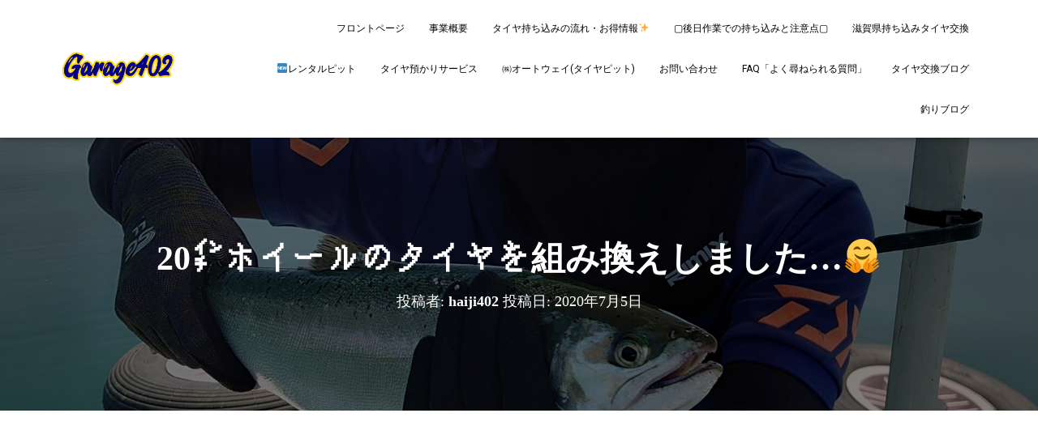

--- FILE ---
content_type: text/html; charset=UTF-8
request_url: http://garage402.net/2020/07/05/20%E3%8C%85%E3%83%9B%E3%82%A4%E3%83%BC%E3%83%AB%E3%81%AE%E3%82%BF%E3%82%A4%E3%83%A4%E3%82%92%E7%B5%84%E3%81%BF%E6%8F%9B%E3%81%88%E3%81%97%E3%81%BE%E3%81%97%E3%81%9F%F0%9F%A4%97/
body_size: 13647
content:
<!DOCTYPE html>
<html lang="ja">

<head>
	<meta charset='UTF-8'>
	<meta name="viewport" content="width=device-width, initial-scale=1">
	<link rel="profile" href="http://gmpg.org/xfn/11">
			<link rel="pingback" href="http://garage402.net/xmlrpc.php">
		<!-- Global site tag (gtag.js) - Google Analytics -->
	<script async src="https://www.googletagmanager.com/gtag/js?id=UA-153121647-1"></script>
	<script>
	  window.dataLayer = window.dataLayer || [];
	  function gtag(){dataLayer.push(arguments);}
	  gtag('js', new Date());

	  gtag('config', 'UA-153121647-1');
	</script>

	<title>20㌅ホイールのタイヤを組み換えしました…🤗 | | 滋賀県　持ち込みタイヤ交換　【garage402】　近江八幡・持ち込みタイヤ　</title>

<!-- All in One SEO Pack 3.3.4 によって Michael Torbert の Semper Fi Web Design[578,663] -->
<link rel="canonical" href="http://garage402.net/2020/07/05/20㌅ホイールのタイヤを組み換えしました🤗/" />
<!-- All in One SEO Pack -->
<link rel='dns-prefetch' href='//fonts.googleapis.com' />
<link rel='dns-prefetch' href='//s.w.org' />
<link rel="alternate" type="application/rss+xml" title="滋賀県　持ち込みタイヤ交換　【garage402】　近江八幡・持ち込みタイヤ　 &raquo; フィード" href="http://garage402.net/feed/" />
<link rel="alternate" type="application/rss+xml" title="滋賀県　持ち込みタイヤ交換　【garage402】　近江八幡・持ち込みタイヤ　 &raquo; コメントフィード" href="http://garage402.net/comments/feed/" />
<link rel="alternate" type="application/rss+xml" title="滋賀県　持ち込みタイヤ交換　【garage402】　近江八幡・持ち込みタイヤ　 &raquo; 20㌅ホイールのタイヤを組み換えしました…&#x1f917; のコメントのフィード" href="http://garage402.net/2020/07/05/20%e3%8c%85%e3%83%9b%e3%82%a4%e3%83%bc%e3%83%ab%e3%81%ae%e3%82%bf%e3%82%a4%e3%83%a4%e3%82%92%e7%b5%84%e3%81%bf%e6%8f%9b%e3%81%88%e3%81%97%e3%81%be%e3%81%97%e3%81%9f%f0%9f%a4%97/feed/" />
		<script type="text/javascript">
			window._wpemojiSettings = {"baseUrl":"https:\/\/s.w.org\/images\/core\/emoji\/12.0.0-1\/72x72\/","ext":".png","svgUrl":"https:\/\/s.w.org\/images\/core\/emoji\/12.0.0-1\/svg\/","svgExt":".svg","source":{"concatemoji":"http:\/\/garage402.net\/wp-includes\/js\/wp-emoji-release.min.js?ver=5.4.18"}};
			/*! This file is auto-generated */
			!function(e,a,t){var n,r,o,i=a.createElement("canvas"),p=i.getContext&&i.getContext("2d");function s(e,t){var a=String.fromCharCode;p.clearRect(0,0,i.width,i.height),p.fillText(a.apply(this,e),0,0);e=i.toDataURL();return p.clearRect(0,0,i.width,i.height),p.fillText(a.apply(this,t),0,0),e===i.toDataURL()}function c(e){var t=a.createElement("script");t.src=e,t.defer=t.type="text/javascript",a.getElementsByTagName("head")[0].appendChild(t)}for(o=Array("flag","emoji"),t.supports={everything:!0,everythingExceptFlag:!0},r=0;r<o.length;r++)t.supports[o[r]]=function(e){if(!p||!p.fillText)return!1;switch(p.textBaseline="top",p.font="600 32px Arial",e){case"flag":return s([127987,65039,8205,9895,65039],[127987,65039,8203,9895,65039])?!1:!s([55356,56826,55356,56819],[55356,56826,8203,55356,56819])&&!s([55356,57332,56128,56423,56128,56418,56128,56421,56128,56430,56128,56423,56128,56447],[55356,57332,8203,56128,56423,8203,56128,56418,8203,56128,56421,8203,56128,56430,8203,56128,56423,8203,56128,56447]);case"emoji":return!s([55357,56424,55356,57342,8205,55358,56605,8205,55357,56424,55356,57340],[55357,56424,55356,57342,8203,55358,56605,8203,55357,56424,55356,57340])}return!1}(o[r]),t.supports.everything=t.supports.everything&&t.supports[o[r]],"flag"!==o[r]&&(t.supports.everythingExceptFlag=t.supports.everythingExceptFlag&&t.supports[o[r]]);t.supports.everythingExceptFlag=t.supports.everythingExceptFlag&&!t.supports.flag,t.DOMReady=!1,t.readyCallback=function(){t.DOMReady=!0},t.supports.everything||(n=function(){t.readyCallback()},a.addEventListener?(a.addEventListener("DOMContentLoaded",n,!1),e.addEventListener("load",n,!1)):(e.attachEvent("onload",n),a.attachEvent("onreadystatechange",function(){"complete"===a.readyState&&t.readyCallback()})),(n=t.source||{}).concatemoji?c(n.concatemoji):n.wpemoji&&n.twemoji&&(c(n.twemoji),c(n.wpemoji)))}(window,document,window._wpemojiSettings);
		</script>
		<style type="text/css">
img.wp-smiley,
img.emoji {
	display: inline !important;
	border: none !important;
	box-shadow: none !important;
	height: 1em !important;
	width: 1em !important;
	margin: 0 .07em !important;
	vertical-align: -0.1em !important;
	background: none !important;
	padding: 0 !important;
}
</style>
	<link rel='stylesheet' id='wp-block-library-css'  href='http://garage402.net/wp-includes/css/dist/block-library/style.min.css?ver=5.4.18' type='text/css' media='all' />
<link rel='stylesheet' id='wc-block-style-css'  href='http://garage402.net/wp-content/plugins/woocommerce/packages/woocommerce-blocks/build/style.css?ver=2.4.5' type='text/css' media='all' />
<link rel='stylesheet' id='contact-form-7-css'  href='http://garage402.net/wp-content/plugins/contact-form-7/includes/css/styles.css?ver=5.1.6' type='text/css' media='all' />
<link rel='stylesheet' id='whats-new-style-css'  href='http://garage402.net/wp-content/plugins/whats-new-genarator/whats-new.css?ver=2.0.2' type='text/css' media='all' />
<link rel='stylesheet' id='woocommerce-layout-css'  href='http://garage402.net/wp-content/plugins/woocommerce/assets/css/woocommerce-layout.css?ver=3.8.3' type='text/css' media='all' />
<style id='woocommerce-layout-inline-css' type='text/css'>

	.infinite-scroll .woocommerce-pagination {
		display: none;
	}
</style>
<link rel='stylesheet' id='woocommerce-smallscreen-css'  href='http://garage402.net/wp-content/plugins/woocommerce/assets/css/woocommerce-smallscreen.css?ver=3.8.3' type='text/css' media='only screen and (max-width: 768px)' />
<link rel='stylesheet' id='woocommerce-general-css'  href='http://garage402.net/wp-content/plugins/woocommerce/assets/css/woocommerce.css?ver=3.8.3' type='text/css' media='all' />
<style id='woocommerce-inline-inline-css' type='text/css'>
.woocommerce form .form-row .required { visibility: visible; }
</style>
<link rel='stylesheet' id='wp-pagenavi-css'  href='http://garage402.net/wp-content/plugins/wp-pagenavi/pagenavi-css.css?ver=2.70' type='text/css' media='all' />
<link rel='stylesheet' id='bootstrap-css'  href='http://garage402.net/wp-content/themes/hestia/assets/bootstrap/css/bootstrap.min.css?ver=1.0.2' type='text/css' media='all' />
<link rel='stylesheet' id='hestia-font-sizes-css'  href='http://garage402.net/wp-content/themes/hestia/assets/css/font-sizes.min.css?ver=2.5.6' type='text/css' media='all' />
<link rel='stylesheet' id='hestia_style-css'  href='http://garage402.net/wp-content/themes/hestia/style.min.css?ver=2.5.6' type='text/css' media='all' />
<style id='hestia_style-inline-css' type='text/css'>
.hestia-top-bar, .hestia-top-bar .widget.widget_shopping_cart .cart_list {
			background-color: #363537
		}
		.hestia-top-bar .widget .label-floating input[type=search]:-webkit-autofill {
			-webkit-box-shadow: inset 0 0 0px 9999px #363537
		}.hestia-top-bar, .hestia-top-bar .widget .label-floating input[type=search], .hestia-top-bar .widget.widget_search form.form-group:before, .hestia-top-bar .widget.widget_product_search form.form-group:before, .hestia-top-bar .widget.widget_shopping_cart:before {
			color: #ffffff
		} 
		.hestia-top-bar .widget .label-floating input[type=search]{
			-webkit-text-fill-color:#ffffff !important 
		}.hestia-top-bar a, .hestia-top-bar .top-bar-nav li a {
			color: #ffffff
		}.hestia-top-bar a:hover, .hestia-top-bar .top-bar-nav li a:hover {
			color: #eeeeee
		}
	
		a, 
		.navbar .dropdown-menu li:hover > a,
		.navbar .dropdown-menu li:focus > a,
		.navbar .dropdown-menu li:active > a,
		.navbar .navbar-nav > li .dropdown-menu li:hover > a,
		body:not(.home) .navbar-default .navbar-nav > .active:not(.btn) > a,
		body:not(.home) .navbar-default .navbar-nav > .active:not(.btn) > a:hover,
		body:not(.home) .navbar-default .navbar-nav > .active:not(.btn) > a:focus,
		a:hover, 
		.card-blog a.moretag:hover, 
		.card-blog a.more-link:hover, 
		.widget a:hover,
		.has-text-color.has-accent-color,
		p.has-text-color a {
		    color:#031059;
		}
		
		.pagination span.current, .pagination span.current:focus, .pagination span.current:hover {
			border-color:#031059
		}
		
		button,
		button:hover,
		.woocommerce .track_order button[type="submit"],
		.woocommerce .track_order button[type="submit"]:hover,
		div.wpforms-container .wpforms-form button[type=submit].wpforms-submit,
		div.wpforms-container .wpforms-form button[type=submit].wpforms-submit:hover,
		input[type="button"],
		input[type="button"]:hover,
		input[type="submit"],
		input[type="submit"]:hover,
		input#searchsubmit, 
		.pagination span.current, 
		.pagination span.current:focus, 
		.pagination span.current:hover,
		.btn.btn-primary,
		.btn.btn-primary:link,
		.btn.btn-primary:hover, 
		.btn.btn-primary:focus, 
		.btn.btn-primary:active, 
		.btn.btn-primary.active, 
		.btn.btn-primary.active:focus, 
		.btn.btn-primary.active:hover,
		.btn.btn-primary:active:hover, 
		.btn.btn-primary:active:focus, 
		.btn.btn-primary:active:hover,
		.hestia-sidebar-open.btn.btn-rose,
		.hestia-sidebar-close.btn.btn-rose,
		.hestia-sidebar-open.btn.btn-rose:hover,
		.hestia-sidebar-close.btn.btn-rose:hover,
		.hestia-sidebar-open.btn.btn-rose:focus,
		.hestia-sidebar-close.btn.btn-rose:focus,
		.label.label-primary,
		.hestia-work .portfolio-item:nth-child(6n+1) .label,
		.nav-cart .nav-cart-content .widget .buttons .button,
		.has-accent-background-color[class*="has-background"] {
		    background-color: #031059;
		}
		
		@media (max-width: 768px) { 
	
			.navbar-default .navbar-nav>li>a:hover,
			.navbar-default .navbar-nav>li>a:focus,
			.navbar .navbar-nav .dropdown .dropdown-menu li a:hover,
			.navbar .navbar-nav .dropdown .dropdown-menu li a:focus,
			.navbar button.navbar-toggle:hover,
			.navbar .navbar-nav li:hover > a i {
			    color: #031059;
			}
		}
		
		body:not(.woocommerce-page) button:not([class^="fl-"]):not(.hestia-scroll-to-top):not(.navbar-toggle):not(.close),
		body:not(.woocommerce-page) .button:not([class^="fl-"]):not(hestia-scroll-to-top):not(.navbar-toggle):not(.add_to_cart_button),
		div.wpforms-container .wpforms-form button[type=submit].wpforms-submit,
		input[type="submit"], 
		input[type="button"], 
		.btn.btn-primary,
		.widget_product_search button[type="submit"],
		.hestia-sidebar-open.btn.btn-rose,
		.hestia-sidebar-close.btn.btn-rose,
		.everest-forms button[type=submit].everest-forms-submit-button {
		    -webkit-box-shadow: 0 2px 2px 0 rgba(3,16,89,0.14),0 3px 1px -2px rgba(3,16,89,0.2),0 1px 5px 0 rgba(3,16,89,0.12);
		    box-shadow: 0 2px 2px 0 rgba(3,16,89,0.14),0 3px 1px -2px rgba(3,16,89,0.2),0 1px 5px 0 rgba(3,16,89,0.12);
		}
		
		.card .header-primary, .card .content-primary,
		.everest-forms button[type=submit].everest-forms-submit-button {
		    background: #031059;
		}
		
		body:not(.woocommerce-page) .button:not([class^="fl-"]):not(.hestia-scroll-to-top):not(.navbar-toggle):not(.add_to_cart_button):hover,
		body:not(.woocommerce-page) button:not([class^="fl-"]):not(.hestia-scroll-to-top):not(.navbar-toggle):not(.close):hover,
		div.wpforms-container .wpforms-form button[type=submit].wpforms-submit:hover,
		input[type="submit"]:hover,
		input[type="button"]:hover,
		input#searchsubmit:hover, 
		.widget_product_search button[type="submit"]:hover,
		.pagination span.current, 
		.btn.btn-primary:hover, 
		.btn.btn-primary:focus, 
		.btn.btn-primary:active, 
		.btn.btn-primary.active, 
		.btn.btn-primary:active:focus, 
		.btn.btn-primary:active:hover, 
		.hestia-sidebar-open.btn.btn-rose:hover,
		.hestia-sidebar-close.btn.btn-rose:hover,
		.pagination span.current:hover,
		.everest-forms button[type=submit].everest-forms-submit-button:hover,
 		.everest-forms button[type=submit].everest-forms-submit-button:focus,
 		.everest-forms button[type=submit].everest-forms-submit-button:active {
			-webkit-box-shadow: 0 14px 26px -12px rgba(3,16,89,0.42),0 4px 23px 0 rgba(0,0,0,0.12),0 8px 10px -5px rgba(3,16,89,0.2);
		    box-shadow: 0 14px 26px -12px rgba(3,16,89,0.42),0 4px 23px 0 rgba(0,0,0,0.12),0 8px 10px -5px rgba(3,16,89,0.2);
			color: #fff;
		}
		
		.form-group.is-focused .form-control {
			background-image: -webkit-gradient(linear,left top, left bottom,from(#031059),to(#031059)),-webkit-gradient(linear,left top, left bottom,from(#d2d2d2),to(#d2d2d2));
			background-image: -webkit-linear-gradient(linear,left top, left bottom,from(#031059),to(#031059)),-webkit-linear-gradient(linear,left top, left bottom,from(#d2d2d2),to(#d2d2d2));
			background-image: linear-gradient(linear,left top, left bottom,from(#031059),to(#031059)),linear-gradient(linear,left top, left bottom,from(#d2d2d2),to(#d2d2d2));
		}
		
		.navbar:not(.navbar-transparent) li:not(.btn):hover > a,
		.navbar li.on-section:not(.btn) > a, 
		.navbar.full-screen-menu.navbar-transparent li:not(.btn):hover > a,
		.navbar.full-screen-menu .navbar-toggle:hover,
		.navbar:not(.navbar-transparent) .nav-cart:hover, 
		.navbar:not(.navbar-transparent) .hestia-toggle-search:hover {
				color:#031059}
		
		.header-filter-gradient { 
			background: linear-gradient(45deg, rgba(200,229,39,1) 0%, rgb(255,255,18) 100%); 
		}
		.has-text-color.has-header-gradient-color { color: #c8e527; }
		.has-header-gradient-background-color[class*="has-background"] { background-color: #c8e527; }
		
		.has-text-color.has-background-color-color { color: #00004c; }
		.has-background-color-background-color[class*="has-background"] { background-color: #00004c; }
		
.btn.btn-primary:not(.colored-button):not(.btn-left):not(.btn-right):not(.btn-just-icon):not(.menu-item), input[type="submit"]:not(.search-submit), body:not(.woocommerce-account) .woocommerce .button.woocommerce-Button, .woocommerce .product button.button, .woocommerce .product button.button.alt, .woocommerce .product #respond input#submit, .woocommerce-cart .blog-post .woocommerce .cart-collaterals .cart_totals .checkout-button, .woocommerce-checkout #payment #place_order, .woocommerce-account.woocommerce-page button.button, .woocommerce .track_order button[type="submit"], .nav-cart .nav-cart-content .widget .buttons .button, .woocommerce a.button.wc-backward, body.woocommerce .wccm-catalog-item a.button, body.woocommerce a.wccm-button.button, form.woocommerce-form-coupon button.button, div.wpforms-container .wpforms-form button[type=submit].wpforms-submit, div.woocommerce a.button.alt, div.woocommerce table.my_account_orders .button, .btn.colored-button, .btn.btn-left, .btn.btn-right, .btn:not(.colored-button):not(.btn-left):not(.btn-right):not(.btn-just-icon):not(.menu-item):not(.hestia-sidebar-open):not(.hestia-sidebar-close){ padding-top:15px;  padding-bottom:15px;  padding-left:33px;  padding-right:33px; }
.btn.btn-primary:not(.colored-button):not(.btn-left):not(.btn-right):not(.btn-just-icon):not(.menu-item), input[type="submit"]:not(.search-submit), body:not(.woocommerce-account) .woocommerce .button.woocommerce-Button, .woocommerce .product button.button, .woocommerce .product button.button.alt, .woocommerce .product #respond input#submit, .woocommerce-cart .blog-post .woocommerce .cart-collaterals .cart_totals .checkout-button, .woocommerce-checkout #payment #place_order, .woocommerce-account.woocommerce-page button.button, .woocommerce .track_order button[type="submit"], .nav-cart .nav-cart-content .widget .buttons .button, .woocommerce a.button.wc-backward, body.woocommerce .wccm-catalog-item a.button, body.woocommerce a.wccm-button.button, form.woocommerce-form-coupon button.button, div.wpforms-container .wpforms-form button[type=submit].wpforms-submit, div.woocommerce a.button.alt, div.woocommerce table.my_account_orders .button, input[type="submit"].search-submit, .hestia-view-cart-wrapper .added_to_cart.wc-forward, .woocommerce-product-search button, .woocommerce-cart .actions .button, #secondary div[id^=woocommerce_price_filter] .button, .woocommerce div[id^=woocommerce_widget_cart].widget .buttons .button, .searchform input[type=submit], .searchform button, .search-form:not(.media-toolbar-primary) input[type=submit], .search-form:not(.media-toolbar-primary) button, .woocommerce-product-search input[type=submit], .btn.colored-button, .btn.btn-left, .btn.btn-right, .btn:not(.colored-button):not(.btn-left):not(.btn-right):not(.btn-just-icon):not(.menu-item):not(.hestia-sidebar-open):not(.hestia-sidebar-close){border-radius:3px;}
h1, h2, h3, h4, h5, h6, .hestia-title, .hestia-title.title-in-content, p.meta-in-content , .info-title, .card-title,
		.page-header.header-small .hestia-title, .page-header.header-small .title, .widget h5, .hestia-title, 
		.title, .footer-brand, .footer-big h4, .footer-big h5, .media .media-heading, 
		.carousel h1.hestia-title, .carousel h2.title, 
		.carousel span.sub-title, .hestia-about h1, .hestia-about h2, .hestia-about h3, .hestia-about h4, .hestia-about h5 {
			font-family: Bookman Old Style, serif;
		}.woocommerce.single-product h1.product_title, .woocommerce section.related.products h2, .woocommerce span.comment-reply-title, .woocommerce ul.products[class*="columns-"] li.product-category h2 {
				font-family: Bookman Old Style, serif;
			}
@media (min-width: 769px){
			.page-header.header-small .hestia-title,
			.page-header.header-small .title,
			h1.hestia-title.title-in-content,
			.main article.section .has-title-font-size {
				font-size: 42px;
			}}@media (min-width: 769px){#carousel-hestia-generic .hestia-title{
		font-size: 48px;
		}#carousel-hestia-generic span.sub-title{
		font-size: 16px;
		}#carousel-hestia-generic .btn{
		font-size: 13px;
		}}@media (min-width: 769px){
		section.hestia-features .hestia-title, 
		section.hestia-shop .hestia-title, 
		section.hestia-work .hestia-title, 
		section.hestia-team .hestia-title, 
		section.hestia-pricing .hestia-title, 
		section.hestia-ribbon .hestia-title, 
		section.hestia-testimonials .hestia-title, 
		section.hestia-subscribe h2.title, 
		section.hestia-blogs .hestia-title,
		.section.related-posts .hestia-title,
		section.hestia-contact .hestia-title{
			font-size: 37px;
		}
		section.hestia-features .hestia-info h4.info-title, 
		section.hestia-shop h4.card-title, 
		section.hestia-team h4.card-title, 
		section.hestia-testimonials h4.card-title, 
		section.hestia-blogs h4.card-title,
		.section.related-posts h4.card-title,
		section.hestia-contact h4.card-title, 
		section.hestia-contact .hestia-description h6{
			font-size: 18px;
		}	
		section.hestia-work h4.card-title, 
		section.hestia-contact .hestia-description h5{
			font-size: 23px;
		}
		section.hestia-contact .hestia-description h1{
			font-size: 42px;
		}
		section.hestia-contact .hestia-description h2{
			font-size: 37px;
		}
		section.hestia-contact .hestia-description h3{
			font-size: 32px;
		}
		section.hestia-contact .hestia-description h4{
			font-size: 27px;
		}}
</style>
<link rel='stylesheet' id='font-awesome-5-all-css'  href='http://garage402.net/wp-content/themes/hestia/assets/font-awesome/css/all.min.css?ver=1.0.2' type='text/css' media='all' />
<link rel='stylesheet' id='font-awesome-4-shim-css'  href='http://garage402.net/wp-content/themes/hestia/assets/font-awesome/css/v4-shims.min.css?ver=1.0.2' type='text/css' media='all' />
<link rel='stylesheet' id='hestia_fonts-css'  href='https://fonts.googleapis.com/css?family=Roboto%3A300%2C400%2C500%2C700%7CRoboto+Slab%3A400%2C700&#038;subset=latin%2Clatin-ext&#038;ver=2.5.6' type='text/css' media='all' />
<script type='text/javascript' src='http://garage402.net/wp-includes/js/jquery/jquery.js?ver=1.12.4-wp'></script>
<script type='text/javascript' src='http://garage402.net/wp-includes/js/jquery/jquery-migrate.min.js?ver=1.4.1'></script>
<link rel='https://api.w.org/' href='http://garage402.net/wp-json/' />
<link rel="EditURI" type="application/rsd+xml" title="RSD" href="http://garage402.net/xmlrpc.php?rsd" />
<link rel="wlwmanifest" type="application/wlwmanifest+xml" href="http://garage402.net/wp-includes/wlwmanifest.xml" /> 
<link rel='prev' title='ＲＡＹＳホイールタイヤ組み込み&#x2757;' href='http://garage402.net/2020/06/20/%ef%bd%92%ef%bd%81%ef%bd%99%ef%bd%93%e3%83%9b%e3%82%a4%e3%83%bc%e3%83%ab%e3%82%bf%e3%82%a4%e3%83%a4%e7%b5%84%e3%81%bf%e8%be%bc%e3%81%bf%e2%9d%97/' />
<link rel='next' title='ハイエースの（エアロ）サイドステップをＤＩＹしました&#x2757;' href='http://garage402.net/2020/07/12/%e3%83%8f%e3%82%a4%e3%82%a8%e3%83%bc%e3%82%b9%e3%81%ae%ef%bc%88%e3%82%a8%e3%82%a2%e3%83%ad%ef%bc%89%e3%82%b5%e3%82%a4%e3%83%89%e3%82%b9%e3%83%86%e3%83%83%e3%83%97%e3%82%92%ef%bd%84%ef%bd%89%ef%bd%99/' />
<meta name="generator" content="WordPress 5.4.18" />
<meta name="generator" content="WooCommerce 3.8.3" />
<link rel='shortlink' href='http://garage402.net/?p=5070' />
<link rel="alternate" type="application/json+oembed" href="http://garage402.net/wp-json/oembed/1.0/embed?url=http%3A%2F%2Fgarage402.net%2F2020%2F07%2F05%2F20%25e3%258c%2585%25e3%2583%259b%25e3%2582%25a4%25e3%2583%25bc%25e3%2583%25ab%25e3%2581%25ae%25e3%2582%25bf%25e3%2582%25a4%25e3%2583%25a4%25e3%2582%2592%25e7%25b5%2584%25e3%2581%25bf%25e6%258f%259b%25e3%2581%2588%25e3%2581%2597%25e3%2581%25be%25e3%2581%2597%25e3%2581%259f%25f0%259f%25a4%2597%2F" />
<link rel="alternate" type="text/xml+oembed" href="http://garage402.net/wp-json/oembed/1.0/embed?url=http%3A%2F%2Fgarage402.net%2F2020%2F07%2F05%2F20%25e3%258c%2585%25e3%2583%259b%25e3%2582%25a4%25e3%2583%25bc%25e3%2583%25ab%25e3%2581%25ae%25e3%2582%25bf%25e3%2582%25a4%25e3%2583%25a4%25e3%2582%2592%25e7%25b5%2584%25e3%2581%25bf%25e6%258f%259b%25e3%2581%2588%25e3%2581%2597%25e3%2581%25be%25e3%2581%2597%25e3%2581%259f%25f0%259f%25a4%2597%2F&#038;format=xml" />
	<noscript><style>.woocommerce-product-gallery{ opacity: 1 !important; }</style></noscript>
	<style type="text/css" id="custom-background-css">
body.custom-background { background-color: #00004c; }
</style>
			<style type="text/css" id="wp-custom-css">
			
		</style>
		<amp-auto-ads type="adsense" data-ad-client="ca-pub-2305055147620902"></amp-auto-ads>
<script data-ad-client="ca-pub-2305055147620902" async src="https://pagead2.googlesyndication.com/pagead/js/adsbygoogle.js"></script>
<script data-ad-client="pub-2305055147620902" async src="https://pagead2.googlesyndication.com/pagead/js/adsbygoogle.js"></script>
</head>

<body>
	  		<div class="wrapper post-5070 post type-post status-publish format-standard has-post-thumbnail hentry category-news default ">
		<header class="header ">
			<div style="display: none"></div>		<nav class="navbar navbar-default navbar-fixed-top  hestia_left navbar-not-transparent">
						<div class="container">
						<div class="navbar-header">
			<div class="title-logo-wrapper">
				<a class="navbar-brand" href="http://garage402.net/"
						title="滋賀県　持ち込みタイヤ交換　【garage402】　近江八幡・持ち込みタイヤ　">
					<img  src="http://garage402.net/wp-content/uploads/2019/09/garage.png" alt="滋賀県　持ち込みタイヤ交換　【garage402】　近江八幡・持ち込みタイヤ　"></a>
			</div>
								<div class="navbar-toggle-wrapper">
						<button type="button" class="navbar-toggle" data-toggle="collapse" data-target="#main-navigation">
				<span class="icon-bar"></span>
				<span class="icon-bar"></span>
				<span class="icon-bar"></span>
				<span class="sr-only">ナビゲーションを切り替え</span>
			</button>
					</div>
				</div>
		<div id="main-navigation" class="collapse navbar-collapse"><ul id="menu-%e3%83%98%e3%83%83%e3%83%80%e3%83%bc%e3%83%a1%e3%83%8b%e3%83%a5%e3%83%bc" class="nav navbar-nav"><li id="menu-item-34342" class="menu-item menu-item-type-post_type menu-item-object-page menu-item-home menu-item-34342"><a title="フロントページ" href="http://garage402.net/">フロントページ</a></li>
<li id="menu-item-34346" class="menu-item menu-item-type-post_type menu-item-object-page menu-item-34346"><a title="事業概要" href="http://garage402.net/%e4%ba%8b%e6%a5%ad%e6%a6%82%e8%a6%81/">事業概要</a></li>
<li id="menu-item-34345" class="menu-item menu-item-type-post_type menu-item-object-page menu-item-34345"><a title="タイヤ持ち込みの流れ・お得情報&#x2728;" href="http://garage402.net/%e3%80%90garage402-%e3%80%91%e3%82%aa%e3%83%aa%e3%82%b8%e3%83%8a%e3%83%ab%e5%95%86%e5%93%81/">タイヤ持ち込みの流れ・お得情報&#x2728;</a></li>
<li id="menu-item-34347" class="menu-item menu-item-type-post_type menu-item-object-page menu-item-34347"><a title="▢後日作業での持ち込みと注意点▢" href="http://garage402.net/sample-page/">▢後日作業での持ち込みと注意点▢</a></li>
<li id="menu-item-34348" class="menu-item menu-item-type-post_type menu-item-object-page menu-item-34348"><a title="滋賀県持ち込みタイヤ交換" href="http://garage402.net/home3/">滋賀県持ち込みタイヤ交換</a></li>
<li id="menu-item-34385" class="menu-item menu-item-type-post_type menu-item-object-page menu-item-34385"><a title="&#x1f195;レンタルピット" href="http://garage402.net/%e3%83%ac%e3%83%b3%e3%82%bf%e3%83%ab%e3%83%94%e3%83%83%e3%83%88%ef%bc%86%e3%82%ac%e3%83%ac%e3%83%bc%e3%82%b8/">&#x1f195;レンタルピット</a></li>
<li id="menu-item-51006" class="menu-item menu-item-type-post_type menu-item-object-page menu-item-51006"><a title="タイヤ預かりサービス" href="http://garage402.net/%e3%82%bf%e3%82%a4%e3%83%a4%e9%a0%90%e3%81%8b%e3%82%8a%e3%82%b5%e3%83%bc%e3%83%93%e3%82%b9/">タイヤ預かりサービス</a></li>
<li id="menu-item-34664" class="menu-item menu-item-type-post_type menu-item-object-page menu-item-34664"><a title="㈱オートウェイ(タイヤピット)" href="http://garage402.net/%e3%88%b1%e3%82%aa%e3%83%bc%e3%83%88%e3%82%a6%e3%82%a7%e3%82%a4%e3%82%bf%e3%82%a4%e3%83%a4%e3%83%94%e3%83%83%e3%83%88/">㈱オートウェイ(タイヤピット)</a></li>
<li id="menu-item-34341" class="menu-item menu-item-type-post_type menu-item-object-page menu-item-34341"><a title="お問い合わせ" href="http://garage402.net/%e3%81%8a%e5%95%8f%e3%81%84%e5%90%88%e3%82%8f%e3%81%9b/">お問い合わせ</a></li>
<li id="menu-item-47153" class="menu-item menu-item-type-post_type menu-item-object-page menu-item-47153"><a title="FAQ「よく尋ねられる質問」" href="http://garage402.net/faq%e3%80%8c%e3%82%88%e3%81%8f%e5%b0%8b%e3%81%ad%e3%82%89%e3%82%8c%e3%82%8b%e8%b3%aa%e5%95%8f%e3%80%8d/">FAQ「よく尋ねられる質問」</a></li>
<li id="menu-item-34351" class="menu-item menu-item-type-custom menu-item-object-custom menu-item-34351"><a title="タイヤ交換ブログ" href="http://garage402.net/category/news/">タイヤ交換ブログ</a></li>
<li id="menu-item-34350" class="menu-item menu-item-type-custom menu-item-object-custom menu-item-34350"><a title="釣りブログ" href="http://garage402.net/fishing">釣りブログ</a></li>
</ul></div>			</div>
					</nav>
				</header>
<div id="primary" class=" page-header header-small" data-parallax="active" ><div class="container"><div class="row"><div class="col-md-10 col-md-offset-1 text-center"><h1 class="hestia-title entry-title">20㌅ホイールのタイヤを組み換えしました…&#x1f917;</h1><h4 class="author">投稿者: <a href="http://garage402.net/author/haiji402/" class="vcard author"><strong class="fn">haiji402</strong></a> 投稿日: <time class="entry-date published" datetime="2020-07-05T06:10:35+09:00" content="2020-07-05">2020年7月5日</time></h4></div></div></div><div class="header-filter" style="background-image: url(http://garage402.net/wp-content/uploads/2023/06/DSC_0293-scaled.jpg);"></div></div>
<div class="main ">
	<div class="container" style="margin:50px auto;">
		<script async src="https://pagead2.googlesyndication.com/pagead/js/adsbygoogle.js"></script>
		<ins class="adsbygoogle"
		     style="display:block; text-align:center;"
		     data-ad-layout="in-article"
		     data-ad-format="fluid"
		     data-ad-client="ca-pub-2305055147620902"
		     data-ad-slot="5776796789"></ins>
		<script>
		     (adsbygoogle = window.adsbygoogle || []).push({});
		</script>
	</div>
	<div class="blog-post blog-post-wrapper">
		<div class="container">
			<article id="post-5070" class="section section-text">
	<div class="row">
				<div class="col-md-8 single-post-container" data-layout="sidebar-right">

			<div class="single-post-wrap entry-content"><p><img src="http://garage402.net/wp-content/uploads/2020/07/cartune-20200705_060747.jpg" alt="" width="1512" height="2016" class="alignnone size-full wp-image-5071" srcset="http://garage402.net/wp-content/uploads/2020/07/cartune-20200705_060747.jpg 1512w, http://garage402.net/wp-content/uploads/2020/07/cartune-20200705_060747-225x300.jpg 225w, http://garage402.net/wp-content/uploads/2020/07/cartune-20200705_060747-768x1024.jpg 768w, http://garage402.net/wp-content/uploads/2020/07/cartune-20200705_060747-1152x1536.jpg 1152w, http://garage402.net/wp-content/uploads/2020/07/cartune-20200705_060747-600x800.jpg 600w" sizes="(max-width: 1512px) 100vw, 1512px" /><img src="http://garage402.net/wp-content/uploads/2020/07/cartune-20200705_060750.jpg" alt="" width="1512" height="1804" class="alignnone size-full wp-image-5072" srcset="http://garage402.net/wp-content/uploads/2020/07/cartune-20200705_060750.jpg 1512w, http://garage402.net/wp-content/uploads/2020/07/cartune-20200705_060750-251x300.jpg 251w, http://garage402.net/wp-content/uploads/2020/07/cartune-20200705_060750-858x1024.jpg 858w, http://garage402.net/wp-content/uploads/2020/07/cartune-20200705_060750-768x916.jpg 768w, http://garage402.net/wp-content/uploads/2020/07/cartune-20200705_060750-1287x1536.jpg 1287w, http://garage402.net/wp-content/uploads/2020/07/cartune-20200705_060750-600x716.jpg 600w" sizes="(max-width: 1512px) 100vw, 1512px" /><strong>20㌅サイズも交換できます！</strong></p>
<p><strong>扁平は35まででお願いします…</strong>&#x1f607;</p>
</div>
		<div class="section section-blog-info">
			<div class="row">
				<div class="col-md-6">
					<div class="entry-categories">カテゴリー:						<span class="label label-primary"><a href="http://garage402.net/category/news/">NEWS</a></span>					</div>
									</div>
				
        <div class="col-md-6">
            <div class="entry-social">
                <a target="_blank" rel="tooltip"
                   data-original-title="Facebook でシェア"
                   class="btn btn-just-icon btn-round btn-facebook"
                   href="https://www.facebook.com/sharer.php?u=http://garage402.net/2020/07/05/20%e3%8c%85%e3%83%9b%e3%82%a4%e3%83%bc%e3%83%ab%e3%81%ae%e3%82%bf%e3%82%a4%e3%83%a4%e3%82%92%e7%b5%84%e3%81%bf%e6%8f%9b%e3%81%88%e3%81%97%e3%81%be%e3%81%97%e3%81%9f%f0%9f%a4%97/">
                   <i class="fab fa-facebook-f"></i>
                </a>
                
                <a target="_blank" rel="tooltip"
                   data-original-title="Twitter でシェア"
                   class="btn btn-just-icon btn-round btn-twitter"
                   href="http://twitter.com/share?url=http://garage402.net/2020/07/05/20%e3%8c%85%e3%83%9b%e3%82%a4%e3%83%bc%e3%83%ab%e3%81%ae%e3%82%bf%e3%82%a4%e3%83%a4%e3%82%92%e7%b5%84%e3%81%bf%e6%8f%9b%e3%81%88%e3%81%97%e3%81%be%e3%81%97%e3%81%9f%f0%9f%a4%97/&#038;text=20%E3%8C%85%E3%83%9B%E3%82%A4%E3%83%BC%E3%83%AB%E3%81%AE%E3%82%BF%E3%82%A4%E3%83%A4%E3%82%92%E7%B5%84%E3%81%BF%E6%8F%9B%E3%81%88%E3%81%97%E3%81%BE%E3%81%97%E3%81%9F%E2%80%A6%F0%9F%A4%97">
                   <i class="fab fa-twitter"></i>
                </a>
                
                <a rel="tooltip"
                   data-original-title=" メールで共有"
                   class="btn btn-just-icon btn-round"
                   href="mailto:?subject=20㌅ホイールのタイヤを組み換えしました…%26#x1f917;&#038;body=http://garage402.net/2020/07/05/20%e3%8c%85%e3%83%9b%e3%82%a4%e3%83%bc%e3%83%ab%e3%81%ae%e3%82%bf%e3%82%a4%e3%83%a4%e3%82%92%e7%b5%84%e3%81%bf%e6%8f%9b%e3%81%88%e3%81%97%e3%81%be%e3%81%97%e3%81%9f%f0%9f%a4%97/">
                   <i class="fas fa-envelope"></i>
               </a>
            </div>
		</div>			</div>
			<hr>
			
<div id="comments" class="section section-comments">
	<div class="row">
		<div class="col-md-12">
			<div class="media-area">
				<h3 class="hestia-title text-center">
					0件のコメント				</h3>
							</div>
			<div class="media-body">
					<div id="respond" class="comment-respond">
		<h3 class="hestia-title text-center">コメントを残す <small><a rel="nofollow" id="cancel-comment-reply-link" href="/2020/07/05/20%E3%8C%85%E3%83%9B%E3%82%A4%E3%83%BC%E3%83%AB%E3%81%AE%E3%82%BF%E3%82%A4%E3%83%A4%E3%82%92%E7%B5%84%E3%81%BF%E6%8F%9B%E3%81%88%E3%81%97%E3%81%BE%E3%81%97%E3%81%9F%F0%9F%A4%97/#respond" style="display:none;">コメントをキャンセル</a></small></h3> <span class="pull-left author"> <div class="avatar"><img src="http://garage402.net/wp-content/themes/hestia/assets/img/placeholder.jpg" height="64" width="64"/></div> </span><form action="http://garage402.net/wp-comments-post.php" method="post" id="commentform" class="form media-body"><p class="comment-notes"><span id="email-notes">メールアドレスが公開されることはありません。</span> <span class="required">*</span> が付いている欄は必須項目です</p><div class="row"> <div class="col-md-4"> <div class="form-group label-floating is-empty"> <label class="control-label">名前 <span class="required">*</span></label><input id="author" name="author" class="form-control" type="text" aria-required='true' /> <span class="hestia-input"></span> </div> </div>
<div class="col-md-4"> <div class="form-group label-floating is-empty"> <label class="control-label">メールアドレス <span class="required">*</span></label><input id="email" name="email" class="form-control" type="email" aria-required='true' /> <span class="hestia-input"></span> </div> </div>
<div class="col-md-4"> <div class="form-group label-floating is-empty"> <label class="control-label">ウェブサイト</label><input id="url" name="url" class="form-control" type="url" aria-required='true' /> <span class="hestia-input"></span> </div> </div> </div>
<div class="form-group label-floating is-empty"> <label class="control-label">ご意見、ご感想をお願いします。</label><textarea id="comment" name="comment" class="form-control" rows="6" aria-required="true"></textarea><span class="hestia-input"></span> </div><p class="comment-form-cookies-consent"><input id="wp-comment-cookies-consent" name="wp-comment-cookies-consent" type="checkbox" value="yes" /> <label for="wp-comment-cookies-consent">次回のコメントで使用するためブラウザーに自分の名前、メールアドレス、サイトを保存する。</label></p>
<p class="form-submit"><input name="submit" type="submit" id="submit" class="btn btn-primary pull-right" value="コメントを送信" /> <input type='hidden' name='comment_post_ID' value='5070' id='comment_post_ID' />
<input type='hidden' name='comment_parent' id='comment_parent' value='0' />
</p></form>	</div><!-- #respond -->
								</div>
		</div>
	</div>
</div>
		</div>
		</div>	<div class="col-md-3 blog-sidebar-wrapper col-md-offset-1 ">
		<aside id="secondary" class="blog-sidebar" role="complementary">
			<div id="search-2" class="widget widget_search"><form role="search" method="get" class="search-form" action="http://garage402.net/">
				<label>
					<span class="screen-reader-text">検索:</span>
					<input type="search" class="search-field" placeholder="検索&hellip;" value="" name="s" />
				</label>
				<input type="submit" class="search-submit" value="検索" />
			</form></div>		<div id="recent-posts-2" class="widget widget_recent_entries">		<h5>最近の投稿</h5>		<ul>
											<li>
					<a href="http://garage402.net/2026/01/22/%e8%bf%91%e6%b1%9f%e5%85%ab%e5%b9%a1%e5%b8%82%e3%82%82%e9%9b%aa%e3%81%8c%e7%a9%8d%e3%82%82%e3%82%8a%e3%81%be%e3%81%97%e3%81%9f%e2%9b%84%ef%b8%8f/">近江八幡市も雪が積もりました&#x26c4;&#xfe0f;</a>
									</li>
											<li>
					<a href="http://garage402.net/2026/01/11/%e6%97%a5%e7%94%a3-%e3%82%bb%e3%83%89%e3%83%aa%e3%83%83%e3%82%af%e3%83%af%e3%82%b4%e3%83%b3%ef%bc%88y30%e5%9e%8b%ef%bc%89/">セドリックワゴン（Y30型）お客様、ご来店ありがとうございました！</a>
									</li>
											<li>
					<a href="http://garage402.net/2026/01/05/%e3%83%97%e3%83%aa%e3%82%a6%e3%82%b9phv-%e3%81%ae%e3%81%8a%e5%ae%a2%e6%a7%98%e3%80%81%e3%81%94%e6%9d%a5%e5%ba%97%e3%81%82%e3%82%8a%e3%81%8c%e3%81%a8%e3%81%86%e3%81%94%e3%81%96%e3%81%84%e3%81%be/">プリウスPHV のお客様、ご来店ありがとうございました。</a>
									</li>
											<li>
					<a href="http://garage402.net/2026/01/04/%e5%b7%a5%e8%b3%83%e4%be%a1%e6%a0%bc%e6%94%b9%e5%ae%9a%e3%81%ae%e3%81%8a%e7%9f%a5%e3%82%89%e3%81%9b/">工賃価格改定のお知らせ</a>
									</li>
											<li>
					<a href="http://garage402.net/2026/01/01/%e6%96%b0%e5%b9%b4%e6%98%8e%e3%81%91%e3%81%be%e3%81%97%e3%81%a6%e3%81%8a%e3%82%81%e3%81%a7%e3%81%a8%e3%81%86%e3%81%94%e3%81%96%e3%81%84%e3%81%be%e3%81%99%f0%9f%8e%8d/">新年明けましておめでとうございます&#x1f38d;</a>
									</li>
					</ul>
		</div><div id="categories-2" class="widget widget_categories"><h5>カテゴリー</h5>		<ul>
				<li class="cat-item cat-item-1"><a href="http://garage402.net/category/news/">NEWS</a>
</li>
		</ul>
			</div><div id="archives-2" class="widget widget_archive"><h5>アーカイブ</h5>		<ul>
				<li><a href='http://garage402.net/2026/01/'>2026年1月</a></li>
	<li><a href='http://garage402.net/2025/12/'>2025年12月</a></li>
	<li><a href='http://garage402.net/2025/11/'>2025年11月</a></li>
	<li><a href='http://garage402.net/2025/10/'>2025年10月</a></li>
	<li><a href='http://garage402.net/2025/09/'>2025年9月</a></li>
	<li><a href='http://garage402.net/2025/08/'>2025年8月</a></li>
	<li><a href='http://garage402.net/2025/07/'>2025年7月</a></li>
	<li><a href='http://garage402.net/2025/06/'>2025年6月</a></li>
	<li><a href='http://garage402.net/2025/05/'>2025年5月</a></li>
	<li><a href='http://garage402.net/2025/04/'>2025年4月</a></li>
	<li><a href='http://garage402.net/2025/03/'>2025年3月</a></li>
	<li><a href='http://garage402.net/2025/02/'>2025年2月</a></li>
	<li><a href='http://garage402.net/2025/01/'>2025年1月</a></li>
	<li><a href='http://garage402.net/2024/12/'>2024年12月</a></li>
	<li><a href='http://garage402.net/2024/11/'>2024年11月</a></li>
	<li><a href='http://garage402.net/2024/10/'>2024年10月</a></li>
	<li><a href='http://garage402.net/2024/09/'>2024年9月</a></li>
	<li><a href='http://garage402.net/2024/08/'>2024年8月</a></li>
	<li><a href='http://garage402.net/2024/07/'>2024年7月</a></li>
	<li><a href='http://garage402.net/2024/06/'>2024年6月</a></li>
	<li><a href='http://garage402.net/2024/05/'>2024年5月</a></li>
	<li><a href='http://garage402.net/2024/04/'>2024年4月</a></li>
	<li><a href='http://garage402.net/2024/03/'>2024年3月</a></li>
	<li><a href='http://garage402.net/2024/02/'>2024年2月</a></li>
	<li><a href='http://garage402.net/2024/01/'>2024年1月</a></li>
	<li><a href='http://garage402.net/2023/12/'>2023年12月</a></li>
	<li><a href='http://garage402.net/2023/11/'>2023年11月</a></li>
	<li><a href='http://garage402.net/2023/10/'>2023年10月</a></li>
	<li><a href='http://garage402.net/2023/09/'>2023年9月</a></li>
	<li><a href='http://garage402.net/2023/08/'>2023年8月</a></li>
	<li><a href='http://garage402.net/2023/07/'>2023年7月</a></li>
	<li><a href='http://garage402.net/2023/06/'>2023年6月</a></li>
	<li><a href='http://garage402.net/2023/04/'>2023年4月</a></li>
	<li><a href='http://garage402.net/2023/03/'>2023年3月</a></li>
	<li><a href='http://garage402.net/2023/01/'>2023年1月</a></li>
	<li><a href='http://garage402.net/2022/12/'>2022年12月</a></li>
	<li><a href='http://garage402.net/2022/11/'>2022年11月</a></li>
	<li><a href='http://garage402.net/2022/10/'>2022年10月</a></li>
	<li><a href='http://garage402.net/2022/08/'>2022年8月</a></li>
	<li><a href='http://garage402.net/2022/07/'>2022年7月</a></li>
	<li><a href='http://garage402.net/2022/06/'>2022年6月</a></li>
	<li><a href='http://garage402.net/2022/05/'>2022年5月</a></li>
	<li><a href='http://garage402.net/2022/03/'>2022年3月</a></li>
	<li><a href='http://garage402.net/2022/02/'>2022年2月</a></li>
	<li><a href='http://garage402.net/2022/01/'>2022年1月</a></li>
	<li><a href='http://garage402.net/2021/12/'>2021年12月</a></li>
	<li><a href='http://garage402.net/2021/11/'>2021年11月</a></li>
	<li><a href='http://garage402.net/2021/10/'>2021年10月</a></li>
	<li><a href='http://garage402.net/2021/09/'>2021年9月</a></li>
	<li><a href='http://garage402.net/2021/08/'>2021年8月</a></li>
	<li><a href='http://garage402.net/2021/07/'>2021年7月</a></li>
	<li><a href='http://garage402.net/2021/06/'>2021年6月</a></li>
	<li><a href='http://garage402.net/2021/05/'>2021年5月</a></li>
	<li><a href='http://garage402.net/2021/04/'>2021年4月</a></li>
	<li><a href='http://garage402.net/2021/02/'>2021年2月</a></li>
	<li><a href='http://garage402.net/2021/01/'>2021年1月</a></li>
	<li><a href='http://garage402.net/2020/12/'>2020年12月</a></li>
	<li><a href='http://garage402.net/2020/11/'>2020年11月</a></li>
	<li><a href='http://garage402.net/2020/10/'>2020年10月</a></li>
	<li><a href='http://garage402.net/2020/09/'>2020年9月</a></li>
	<li><a href='http://garage402.net/2020/08/'>2020年8月</a></li>
	<li><a href='http://garage402.net/2020/07/'>2020年7月</a></li>
	<li><a href='http://garage402.net/2020/06/'>2020年6月</a></li>
	<li><a href='http://garage402.net/2020/05/'>2020年5月</a></li>
	<li><a href='http://garage402.net/2020/04/'>2020年4月</a></li>
	<li><a href='http://garage402.net/2020/03/'>2020年3月</a></li>
	<li><a href='http://garage402.net/2020/02/'>2020年2月</a></li>
	<li><a href='http://garage402.net/2020/01/'>2020年1月</a></li>
		</ul>
			</div>		</aside><!-- .sidebar .widget-area -->
	</div>
	
<div class="ad_area">
	<script async src="https://pagead2.googlesyndication.com/pagead/js/adsbygoogle.js"></script>
	<!-- ディスプレイ広告縦長サイドバー -->
	<ins class="adsbygoogle"
	     style="display:block"
	     data-ad-client="ca-pub-2305055147620902"
	     data-ad-slot="3217796644"
	     data-ad-format="auto"
	     data-full-width-responsive="true"></ins>
	<script>
	     (adsbygoogle = window.adsbygoogle || []).push({});
	</script>
</div>
		</div>
</article>

		</div>
	</div>
</div>

			<div class="section related-posts">
				<div class="container">
					<div class="row">
						<div class="col-md-12">
							<h2 class="hestia-title text-center">関連記事</h2>
							<div class="row">
																	<div class="col-md-4">
										<div class="card card-blog">
																							<div class="card-image">
													<a href="http://garage402.net/2026/01/22/%e8%bf%91%e6%b1%9f%e5%85%ab%e5%b9%a1%e5%b8%82%e3%82%82%e9%9b%aa%e3%81%8c%e7%a9%8d%e3%82%82%e3%82%8a%e3%81%be%e3%81%97%e3%81%9f%e2%9b%84%ef%b8%8f/" title="近江八幡市も雪が積もりました&#x26c4;&#xfe0f;">
														<img width="360" height="240" src="http://garage402.net/wp-content/uploads/2026/01/20260122_074050323-360x240.jpg" class="attachment-hestia-blog size-hestia-blog wp-post-image" alt="" />													</a>
												</div>
																						<div class="content">
												<h6 class="category text-info"><a href="http://garage402.net/category/news/" title="NEWS のすべての投稿を表示" >NEWS</a> </h6>
												<h4 class="card-title">
													<a class="blog-item-title-link" href="http://garage402.net/2026/01/22/%e8%bf%91%e6%b1%9f%e5%85%ab%e5%b9%a1%e5%b8%82%e3%82%82%e9%9b%aa%e3%81%8c%e7%a9%8d%e3%82%82%e3%82%8a%e3%81%be%e3%81%97%e3%81%9f%e2%9b%84%ef%b8%8f/" title="近江八幡市も雪が積もりました&#x26c4;&#xfe0f;" rel="bookmark">
														近江八幡市も雪が積もりました&#x26c4;&#xfe0f;													</a>
												</h4>
												<p class="card-description">いつもお世話になっております。 本日は 近江八幡も15cmほど雪が積も<a class="moretag" href="http://garage402.net/2026/01/22/%e8%bf%91%e6%b1%9f%e5%85%ab%e5%b9%a1%e5%b8%82%e3%82%82%e9%9b%aa%e3%81%8c%e7%a9%8d%e3%82%82%e3%82%8a%e3%81%be%e3%81%97%e3%81%9f%e2%9b%84%ef%b8%8f/"> 続きを読む&hellip;</a></p>
											</div>
										</div>
									</div>
																	<div class="col-md-4">
										<div class="card card-blog">
																							<div class="card-image">
													<a href="http://garage402.net/2026/01/11/%e6%97%a5%e7%94%a3-%e3%82%bb%e3%83%89%e3%83%aa%e3%83%83%e3%82%af%e3%83%af%e3%82%b4%e3%83%b3%ef%bc%88y30%e5%9e%8b%ef%bc%89/" title="セドリックワゴン（Y30型）お客様、ご来店ありがとうございました！">
														<img width="360" height="240" src="http://garage402.net/wp-content/uploads/2026/01/cartune-20260111_193209-360x240.jpg" class="attachment-hestia-blog size-hestia-blog wp-post-image" alt="" />													</a>
												</div>
																						<div class="content">
												<h6 class="category text-info"><a href="http://garage402.net/category/news/" title="NEWS のすべての投稿を表示" >NEWS</a> </h6>
												<h4 class="card-title">
													<a class="blog-item-title-link" href="http://garage402.net/2026/01/11/%e6%97%a5%e7%94%a3-%e3%82%bb%e3%83%89%e3%83%aa%e3%83%83%e3%82%af%e3%83%af%e3%82%b4%e3%83%b3%ef%bc%88y30%e5%9e%8b%ef%bc%89/" title="セドリックワゴン（Y30型）お客様、ご来店ありがとうございました！" rel="bookmark">
														セドリックワゴン（Y30型）お客様、ご来店ありがとうございました！													</a>
												</h4>
												<p class="card-description">日産 セドリックワゴン（Y30型）お客様、ご来店ありがとうございました<a class="moretag" href="http://garage402.net/2026/01/11/%e6%97%a5%e7%94%a3-%e3%82%bb%e3%83%89%e3%83%aa%e3%83%83%e3%82%af%e3%83%af%e3%82%b4%e3%83%b3%ef%bc%88y30%e5%9e%8b%ef%bc%89/"> 続きを読む&hellip;</a></p>
											</div>
										</div>
									</div>
																	<div class="col-md-4">
										<div class="card card-blog">
																							<div class="card-image">
													<a href="http://garage402.net/2026/01/05/%e3%83%97%e3%83%aa%e3%82%a6%e3%82%b9phv-%e3%81%ae%e3%81%8a%e5%ae%a2%e6%a7%98%e3%80%81%e3%81%94%e6%9d%a5%e5%ba%97%e3%81%82%e3%82%8a%e3%81%8c%e3%81%a8%e3%81%86%e3%81%94%e3%81%96%e3%81%84%e3%81%be/" title="プリウスPHV のお客様、ご来店ありがとうございました。">
														<img width="360" height="240" src="http://garage402.net/wp-content/uploads/2026/01/cartune-20260105_205657-360x240.jpg" class="attachment-hestia-blog size-hestia-blog wp-post-image" alt="" />													</a>
												</div>
																						<div class="content">
												<h6 class="category text-info"><a href="http://garage402.net/category/news/" title="NEWS のすべての投稿を表示" >NEWS</a> </h6>
												<h4 class="card-title">
													<a class="blog-item-title-link" href="http://garage402.net/2026/01/05/%e3%83%97%e3%83%aa%e3%82%a6%e3%82%b9phv-%e3%81%ae%e3%81%8a%e5%ae%a2%e6%a7%98%e3%80%81%e3%81%94%e6%9d%a5%e5%ba%97%e3%81%82%e3%82%8a%e3%81%8c%e3%81%a8%e3%81%86%e3%81%94%e3%81%96%e3%81%84%e3%81%be/" title="プリウスPHV のお客様、ご来店ありがとうございました。" rel="bookmark">
														プリウスPHV のお客様、ご来店ありがとうございました。													</a>
												</h4>
												<p class="card-description"> プリウスのお客様、ご来店ありがとうございました。 即時作業でスタッド<a class="moretag" href="http://garage402.net/2026/01/05/%e3%83%97%e3%83%aa%e3%82%a6%e3%82%b9phv-%e3%81%ae%e3%81%8a%e5%ae%a2%e6%a7%98%e3%80%81%e3%81%94%e6%9d%a5%e5%ba%97%e3%81%82%e3%82%8a%e3%81%8c%e3%81%a8%e3%81%86%e3%81%94%e3%81%96%e3%81%84%e3%81%be/"> 続きを読む&hellip;</a></p>
											</div>
										</div>
									</div>
																							</div>
						</div>
					</div>
				</div>
			</div>
			<div class="footer-wrapper">
						<footer class="footer footer-black footer-big">
						<div class="container">
																<div class="hestia-bottom-footer-content"><ul id="menu-%e3%83%98%e3%83%83%e3%83%80%e3%83%bc%e3%83%a1%e3%83%8b%e3%83%a5%e3%83%bc-1" class="footer-menu pull-left"><li class="menu-item menu-item-type-post_type menu-item-object-page menu-item-home menu-item-34342"><a href="http://garage402.net/">フロントページ</a></li>
<li class="menu-item menu-item-type-post_type menu-item-object-page menu-item-34346"><a href="http://garage402.net/%e4%ba%8b%e6%a5%ad%e6%a6%82%e8%a6%81/">事業概要</a></li>
<li class="menu-item menu-item-type-post_type menu-item-object-page menu-item-34345"><a href="http://garage402.net/%e3%80%90garage402-%e3%80%91%e3%82%aa%e3%83%aa%e3%82%b8%e3%83%8a%e3%83%ab%e5%95%86%e5%93%81/">タイヤ持ち込みの流れ・お得情報&#x2728;</a></li>
<li class="menu-item menu-item-type-post_type menu-item-object-page menu-item-34347"><a href="http://garage402.net/sample-page/">▢後日作業での持ち込みと注意点▢</a></li>
<li class="menu-item menu-item-type-post_type menu-item-object-page menu-item-34348"><a href="http://garage402.net/home3/">滋賀県持ち込みタイヤ交換</a></li>
<li class="menu-item menu-item-type-post_type menu-item-object-page menu-item-34385"><a href="http://garage402.net/%e3%83%ac%e3%83%b3%e3%82%bf%e3%83%ab%e3%83%94%e3%83%83%e3%83%88%ef%bc%86%e3%82%ac%e3%83%ac%e3%83%bc%e3%82%b8/">&#x1f195;レンタルピット</a></li>
<li class="menu-item menu-item-type-post_type menu-item-object-page menu-item-51006"><a href="http://garage402.net/%e3%82%bf%e3%82%a4%e3%83%a4%e9%a0%90%e3%81%8b%e3%82%8a%e3%82%b5%e3%83%bc%e3%83%93%e3%82%b9/">タイヤ預かりサービス</a></li>
<li class="menu-item menu-item-type-post_type menu-item-object-page menu-item-34664"><a href="http://garage402.net/%e3%88%b1%e3%82%aa%e3%83%bc%e3%83%88%e3%82%a6%e3%82%a7%e3%82%a4%e3%82%bf%e3%82%a4%e3%83%a4%e3%83%94%e3%83%83%e3%83%88/">㈱オートウェイ(タイヤピット)</a></li>
<li class="menu-item menu-item-type-post_type menu-item-object-page menu-item-34341"><a href="http://garage402.net/%e3%81%8a%e5%95%8f%e3%81%84%e5%90%88%e3%82%8f%e3%81%9b/">お問い合わせ</a></li>
<li class="menu-item menu-item-type-post_type menu-item-object-page menu-item-47153"><a href="http://garage402.net/faq%e3%80%8c%e3%82%88%e3%81%8f%e5%b0%8b%e3%81%ad%e3%82%89%e3%82%8c%e3%82%8b%e8%b3%aa%e5%95%8f%e3%80%8d/">FAQ「よく尋ねられる質問」</a></li>
<li class="menu-item menu-item-type-custom menu-item-object-custom menu-item-34351"><a href="http://garage402.net/category/news/">タイヤ交換ブログ</a></li>
<li class="menu-item menu-item-type-custom menu-item-object-custom menu-item-34350"><a href="http://garage402.net/fishing">釣りブログ</a></li>
</ul>					<div class="copyright pull-right">
				Hestia、作成者: <a href="https://themeisle.com" rel="nofollow">ThemeIsle</a>			</div>
			</div>			</div>
					</footer>
				</div>
	</div>
<script type='text/javascript'>
/* <![CDATA[ */
var wpcf7 = {"apiSettings":{"root":"http:\/\/garage402.net\/wp-json\/contact-form-7\/v1","namespace":"contact-form-7\/v1"}};
/* ]]> */
</script>
<script type='text/javascript' src='http://garage402.net/wp-content/plugins/contact-form-7/includes/js/scripts.js?ver=5.1.6'></script>
<script type='text/javascript' src='http://garage402.net/wp-content/plugins/woocommerce/assets/js/jquery-blockui/jquery.blockUI.min.js?ver=2.70'></script>
<script type='text/javascript'>
/* <![CDATA[ */
var wc_add_to_cart_params = {"ajax_url":"\/wp-admin\/admin-ajax.php","wc_ajax_url":"\/?wc-ajax=%%endpoint%%","i18n_view_cart":"\u30ab\u30fc\u30c8\u3092\u8868\u793a","cart_url":"http:\/\/garage402.net","is_cart":"","cart_redirect_after_add":"no"};
/* ]]> */
</script>
<script type='text/javascript' src='http://garage402.net/wp-content/plugins/woocommerce/assets/js/frontend/add-to-cart.min.js?ver=3.8.3'></script>
<script type='text/javascript' src='http://garage402.net/wp-content/plugins/woocommerce/assets/js/js-cookie/js.cookie.min.js?ver=2.1.4'></script>
<script type='text/javascript'>
/* <![CDATA[ */
var woocommerce_params = {"ajax_url":"\/wp-admin\/admin-ajax.php","wc_ajax_url":"\/?wc-ajax=%%endpoint%%"};
/* ]]> */
</script>
<script type='text/javascript' src='http://garage402.net/wp-content/plugins/woocommerce/assets/js/frontend/woocommerce.min.js?ver=3.8.3'></script>
<script type='text/javascript'>
/* <![CDATA[ */
var wc_cart_fragments_params = {"ajax_url":"\/wp-admin\/admin-ajax.php","wc_ajax_url":"\/?wc-ajax=%%endpoint%%","cart_hash_key":"wc_cart_hash_52e2f05b67196141b215d6c0d9e2b388","fragment_name":"wc_fragments_52e2f05b67196141b215d6c0d9e2b388","request_timeout":"5000"};
/* ]]> */
</script>
<script type='text/javascript' src='http://garage402.net/wp-content/plugins/woocommerce/assets/js/frontend/cart-fragments.min.js?ver=3.8.3'></script>
<script type='text/javascript'>
		jQuery( 'body' ).bind( 'wc_fragments_refreshed', function() {
			jQuery( 'body' ).trigger( 'jetpack-lazy-images-load' );
		} );
	
</script>
<script type='text/javascript' src='http://garage402.net/wp-includes/js/comment-reply.min.js?ver=5.4.18'></script>
<script type='text/javascript' src='http://garage402.net/wp-content/themes/hestia/assets/bootstrap/js/bootstrap.min.js?ver=1.0.2'></script>
<script type='text/javascript' src='http://garage402.net/wp-includes/js/jquery/ui/core.min.js?ver=1.11.4'></script>
<script type='text/javascript'>
/* <![CDATA[ */
var requestpost = {"ajaxurl":"http:\/\/garage402.net\/wp-admin\/admin-ajax.php","disable_autoslide":"","masonry":""};
/* ]]> */
</script>
<script type='text/javascript' src='http://garage402.net/wp-content/themes/hestia/assets/js/script.min.js?ver=2.5.6'></script>
<script type='text/javascript' src='http://garage402.net/wp-includes/js/wp-embed.min.js?ver=5.4.18'></script>
single</body>
</html>


--- FILE ---
content_type: text/html; charset=utf-8
request_url: https://www.google.com/recaptcha/api2/aframe
body_size: 266
content:
<!DOCTYPE HTML><html><head><meta http-equiv="content-type" content="text/html; charset=UTF-8"></head><body><script nonce="tcu3qf75zosEvhZXdMSkTQ">/** Anti-fraud and anti-abuse applications only. See google.com/recaptcha */ try{var clients={'sodar':'https://pagead2.googlesyndication.com/pagead/sodar?'};window.addEventListener("message",function(a){try{if(a.source===window.parent){var b=JSON.parse(a.data);var c=clients[b['id']];if(c){var d=document.createElement('img');d.src=c+b['params']+'&rc='+(localStorage.getItem("rc::a")?sessionStorage.getItem("rc::b"):"");window.document.body.appendChild(d);sessionStorage.setItem("rc::e",parseInt(sessionStorage.getItem("rc::e")||0)+1);localStorage.setItem("rc::h",'1769690892545');}}}catch(b){}});window.parent.postMessage("_grecaptcha_ready", "*");}catch(b){}</script></body></html>